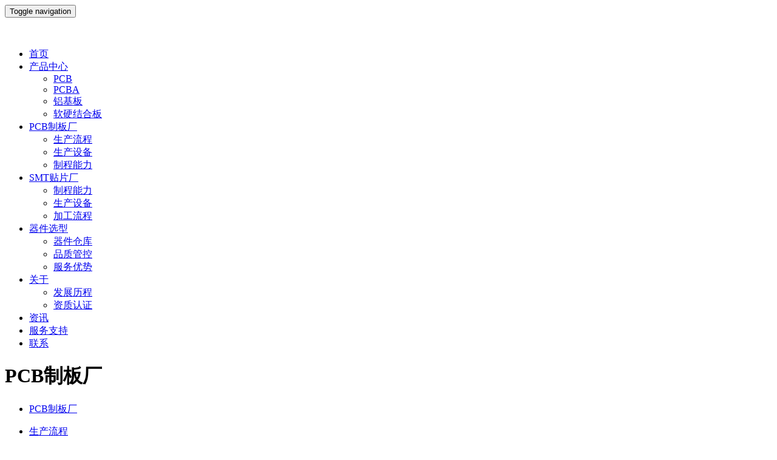

--- FILE ---
content_type: text/html
request_url: https://www.lzjpcb.cn/pcbfactory/zcnl/
body_size: 5344
content:
<!DOCTYPE html>
<html>
<head>
<meta http-equiv="Content-Type" content="text/html; charset=UTF-8" />
<title>PCB生产工艺_PCB制板周期【深圳龙之杰PCB制板厂】</title>
<meta content="PCB生产工艺,PCB工艺参数,PCB制板周期" name="keywords" />
<meta content="深圳龙之杰PCB制板厂可做单/双层线路板、多层线路板，FPC软板、软硬结合板等PCB板，特殊加工工艺有：埋盲孔、台阶槽、金属基板、埋入式电阻、埋入式电容、混压、软硬结合、背钻、台阶金手指等" name="description" />
<meta name="apple-touch-fullscreen" content="yes" />
<meta name="apple-mobile-web-app-capable" content="yes" />
<meta name="apple-mobile-web-app-status-bar-style" content="black-translucent" />
<meta name="viewport" content="width=device-width, initial-scale=1.0, maximum-scale=1.0, user-scalable=no" />
<meta name="renderer" content="webkit" />
<script>
    coolsite360={
        PlayerPlugins:[]
    } ;
    var _gaq = _gaq || [], _paq = _paq || [];
    var weixin_initial = 0, preview_mode=0, clear_loading_progress_waiting = 0, weixin_config_ready=0, epub360_domain = 'epub360';
    </script>
<!--[if lt ie 9]>
      <!-- <script>
      (function() {
      var testObject = {};
      if (!(Object.setPrototypeOf || testObject.__proto__)) {
      var nativeGetPrototypeOf = Object.getPrototypeOf;
      Object.getPrototypeOf = function(object) {
      if (object.__proto__) {
      return object.__proto__;
      } else {
      return nativeGetPrototypeOf.call(Object, object);
      }
      }
      }
      })();
      </script>
      -->
<script src="/skin/js/es5-shim.js"></script>
<script src="/skin/js/es5-sham.js"></script>
<!--<script src="/skin/js/es6-shim.js"></script>-->
<!--<script src="/skin/js/es6-sham.js"></script>-->
<script type="text/javascript" src="/skin/js/object-assign.min.js"></script>
<script type="text/javascript" src="/skin/js/promise.js"></script>
<script>// Polyfill, modifying the global Object
        window.ObjectAssign.polyfill();</script>
<!--[endif]---->
<link rel="stylesheet" type="text/css" href="/skin/css/jquery.fancybox.min.css" />
<link rel="stylesheet" type="text/css" href="/skin/css/font-awesome.min.css" />
<link rel="stylesheet" type="text/css" href="/skin/css/animate.css" />
<link type="text/css" href="/skin/css/play.built.7b5ddf9b.cache.css" rel="stylesheet" media="all" />
<script type="text/javascript" src="/skin/js/jquery-1.8.1.min.js"></script>
<script type="text/javascript" src="/skin/js/bootstrap.min.js"></script>
<link type="text/css" href="/skin/css/global_main.css" rel="stylesheet" />
<link type="text/css" href="/skin/css/global_fonts.css" rel="stylesheet" />
<script type="text/javascript">if (navigator.appVersion.match(/MSIE [678]./i) == null) {
        document.writeln('<link type="text/css" href="/skin/css/styles.css" rel="stylesheet">')
      }</script>
<!--[if lt ie 9]>
      <link type="text/css" href="/skin/css/styles_forie.css" rel="stylesheet">
      <script type="text/javascript" src="/skin/js/html5shiv.js"></script>
      <script type="text/javascript" src="/skin/js/selectivizr-min.js"></script>
      <script type="text/javascript" src="/skin/js/respond.src.js"></script>
      <link href="http://o3bnyc.creatby.com/diazo/c_play/thirdparty_js/respond-proxy.html" id="respond-proxy" rel="respond-proxy" />
      <link href="/staticfs/diazo/c_play/thirdparty_js/respond.proxy.gif" id="respond-redirect" rel="respond-redirect" />
      <script src="/skin/js/respond.proxy.js"></script>
    <![endif]-->


<script>(function() {var _53code = document.createElement("script");_53code.src = "https://tb.53kf.com/code/code/fe09d7aee492222ca52f39ef3b581ab94/1";var s = document.getElementsByTagName("script")[0]; s.parentNode.insertBefore(_53code, s);})();</script>

</head>
<body class="body_DvNKEN">
<div class="container-fluid cst_navcontainer cst_navfixed c-section cbsect_c5171ca5" data-c_spy="scroll" data-c_tl_id="tl_f83f28f0" id="section73ef9f42">
    <nav class="navbar nav_style_01 c-navbar cbnavb_d843e244">
        <div class="container cst_navcontainer cst_w100 cbnavc_136711ff">
            <div class="navbar-header c-navheader cbnavh_eece602c">
                <button class="navbar-toggle c-navmenubutton cbnavm_cfc8d5c8" data-target="#navmenu_1c29acd3b3e5392f" data-toggle="collapse" switch-class="c-state1" switch-selector=".navbar-collapse" type="button"> <span class="sr-only c-span cbspan_c8d7671d">Toggle navigation</span> <span class="icon-bar c-nav-btn-span cbspan_8f64dcbf"></span> <span class="icon-bar c-nav-btn-span cbspan_1dfa575e"></span> <span class="icon-bar c-nav-btn-span cbspan_ff310d12"></span> </button>
                <a class="navbar-toggle-desktop hidden-xs c-linkblock cblink_a51f5491" data-c_act_id="act_eb360d5c" href="#"> <i class="fa fa-bars c-icon cbicon_4bdc7f51" data-c_e_id="icon1fac4612" switch-class="c-state1" switch-selector=".navbar-collapse"></i> <i class="fa fa-remove c-icon cbicon_a39be1c0" data-c_e_id="iconaf5904a3"></i> </a> <a class="navbar-brand c-navbrand cbnavb_0d45be17" href="/" src="/skin/picture/logo.png" alt=龙之杰PCBA加工厂 title=龙之杰PCBA加工厂 style="background-image: url(/skin/picture/logo.png);">
                <p> <br />
                </p>
                </a> </div>


<script>(function() {var _53code = document.createElement("script");_53code.src = "https://tb.53kf.com/code/code/fe09d7aee492222ca52f39ef3b581ab94/1";var s = document.getElementsByTagName("script")[0]; s.parentNode.insertBefore(_53code, s);})();</script>



            <div class="collapse navbar-collapse c-navcollapse cbnavc_3f2abf0c" data-c_e_id="navcollapseb9aaba37" id="navmenu_1c29acd3b3e5392f">
                <ul class="nav navbar-nav navbar-right c-navlist cbnavl_c6e994e7">
                    <li class="c-navlistitem cbnavl_eda8bc8b"> <a class="active c-navlink cbnavl_bbb24f33" data-c_spy="scroll" href="/">首页</a></li>
                                        <li class="dropdown c-dropdown c-dropdown-hover navdropdown_Rcov35"> <a href="https://www.lzjpcb.cn/products" target="_blank" class="dropdown-toggle cbnavl_bbb24f33"> <span class="droptextspan_Umd9UC">产品中心</span> <span class="caret c-span span_84r1bR"></span> </a>
                        <ul class="dropdown-menu c-dropdown-menu c-dropdown-menu-hover dropdownmenu_f36g1R">
                             
                            <li class="c-dropdown-listitem dropdownlistitem_pA1wEZ"> <a class="c-dropdown-textlink dropdowntextlink_yV1XEO" target="_blank" href='https://www.lzjpcb.cn/products/PCB'>PCB</a></li>
                             
                            <li class="c-dropdown-listitem dropdownlistitem_pA1wEZ"> <a class="c-dropdown-textlink dropdowntextlink_yV1XEO" target="_blank" href='https://www.lzjpcb.cn/products/PCBA'>PCBA</a></li>
                             
                            <li class="c-dropdown-listitem dropdownlistitem_pA1wEZ"> <a class="c-dropdown-textlink dropdowntextlink_yV1XEO" target="_blank" href='https://www.lzjpcb.cn/products/lvjiban'>铝基板</a></li>
                             
                            <li class="c-dropdown-listitem dropdownlistitem_pA1wEZ"> <a class="c-dropdown-textlink dropdowntextlink_yV1XEO" target="_blank" href='https://www.lzjpcb.cn/products/ryjhban'>软硬结合板</a></li>
                                                    </ul>
                    </li>
                                        <li class="dropdown c-dropdown c-dropdown-hover navdropdown_Rcov35"> <a href="https://www.lzjpcb.cn/pcbfactory" target="_blank" class="dropdown-toggle cbnavl_bbb24f33"> <span class="droptextspan_Umd9UC">PCB制板厂</span> <span class="caret c-span span_84r1bR"></span> </a>
                        <ul class="dropdown-menu c-dropdown-menu c-dropdown-menu-hover dropdownmenu_f36g1R">
                             
                            <li class="c-dropdown-listitem dropdownlistitem_pA1wEZ"> <a class="c-dropdown-textlink dropdowntextlink_yV1XEO" target="_blank" href='https://www.lzjpcb.cn/pcbfactory/pcbliucheng'>生产流程</a></li>
                             
                            <li class="c-dropdown-listitem dropdownlistitem_pA1wEZ"> <a class="c-dropdown-textlink dropdowntextlink_yV1XEO" target="_blank" href='https://www.lzjpcb.cn/pcbfactory/pcbshebei'>生产设备</a></li>
                             
                            <li class="c-dropdown-listitem dropdownlistitem_pA1wEZ"> <a class="c-dropdown-textlink dropdowntextlink_yV1XEO" target="_blank" href='https://www.lzjpcb.cn/pcbfactory/zcnl'>制程能力</a></li>
                                                    </ul>
                    </li>
                                        <li class="dropdown c-dropdown c-dropdown-hover navdropdown_Rcov35"> <a href="https://www.lzjpcb.cn/smtfactory" target="_blank" class="dropdown-toggle cbnavl_bbb24f33"> <span class="droptextspan_Umd9UC">SMT贴片厂</span> <span class="caret c-span span_84r1bR"></span> </a>
                        <ul class="dropdown-menu c-dropdown-menu c-dropdown-menu-hover dropdownmenu_f36g1R">
                             
                            <li class="c-dropdown-listitem dropdownlistitem_pA1wEZ"> <a class="c-dropdown-textlink dropdowntextlink_yV1XEO" target="_blank" href='https://www.lzjpcb.cn/smtfactory/zhicheng'>制程能力</a></li>
                             
                            <li class="c-dropdown-listitem dropdownlistitem_pA1wEZ"> <a class="c-dropdown-textlink dropdowntextlink_yV1XEO" target="_blank" href='https://www.lzjpcb.cn/smtfactory/smtshebei'>生产设备</a></li>
                             
                            <li class="c-dropdown-listitem dropdownlistitem_pA1wEZ"> <a class="c-dropdown-textlink dropdowntextlink_yV1XEO" target="_blank" href='https://www.lzjpcb.cn/smtfactory/smtliucheng'>加工流程</a></li>
                                                    </ul>
                    </li>
                                        <li class="dropdown c-dropdown c-dropdown-hover navdropdown_Rcov35"> <a href="https://www.lzjpcb.cn/qjxx" target="_blank" class="dropdown-toggle cbnavl_bbb24f33"> <span class="droptextspan_Umd9UC">器件选型</span> <span class="caret c-span span_84r1bR"></span> </a>
                        <ul class="dropdown-menu c-dropdown-menu c-dropdown-menu-hover dropdownmenu_f36g1R">
                             
                            <li class="c-dropdown-listitem dropdownlistitem_pA1wEZ"> <a class="c-dropdown-textlink dropdowntextlink_yV1XEO" target="_blank" href='/qjxx#cangku'>器件仓库</a></li>
                             
                            <li class="c-dropdown-listitem dropdownlistitem_pA1wEZ"> <a class="c-dropdown-textlink dropdowntextlink_yV1XEO" target="_blank" href='/qjxx#pinkong'>品质管控</a></li>
                             
                            <li class="c-dropdown-listitem dropdownlistitem_pA1wEZ"> <a class="c-dropdown-textlink dropdowntextlink_yV1XEO" target="_blank" href='/qjxx#youshi'>服务优势</a></li>
                                                    </ul>
                    </li>
                                        <li class="dropdown c-dropdown c-dropdown-hover navdropdown_Rcov35"> <a href="https://www.lzjpcb.cn/about" target="_blank" class="dropdown-toggle cbnavl_bbb24f33"> <span class="droptextspan_Umd9UC">关于</span> <span class="caret c-span span_84r1bR"></span> </a>
                        <ul class="dropdown-menu c-dropdown-menu c-dropdown-menu-hover dropdownmenu_f36g1R">
                             
                            <li class="c-dropdown-listitem dropdownlistitem_pA1wEZ"> <a class="c-dropdown-textlink dropdowntextlink_yV1XEO" target="_blank" href='https://www.lzjpcb.cn/about/licheng'>发展历程</a></li>
                             
                            <li class="c-dropdown-listitem dropdownlistitem_pA1wEZ"> <a class="c-dropdown-textlink dropdowntextlink_yV1XEO" target="_blank" href='https://www.lzjpcb.cn/about/zizhi'>资质认证</a></li>
                                                    </ul>
                    </li>
                                        <li class="dropdown c-dropdown c-dropdown-hover navdropdown_Rcov35"> <a href="https://www.lzjpcb.cn/news" target="_blank" class="dropdown-toggle cbnavl_bbb24f33"> <span class="droptextspan_Umd9UC">资讯</span>  </a>
                        <ul class="dropdown-menu c-dropdown-menu c-dropdown-menu-hover dropdownmenu_f36g1R">
                                                    </ul>
                    </li>
                                        <li class="dropdown c-dropdown c-dropdown-hover navdropdown_Rcov35"> <a href="https://www.lzjpcb.cn/service" target="_blank" class="dropdown-toggle cbnavl_bbb24f33"> <span class="droptextspan_Umd9UC">服务支持</span>  </a>
                        <ul class="dropdown-menu c-dropdown-menu c-dropdown-menu-hover dropdownmenu_f36g1R">
                                                    </ul>
                    </li>
                                        <li class="dropdown c-dropdown c-dropdown-hover navdropdown_Rcov35"> <a href="https://www.lzjpcb.cn/lianxi" target="_blank" class="dropdown-toggle cbnavl_bbb24f33"> <span class="droptextspan_Umd9UC">联系</span>  </a>
                        <ul class="dropdown-menu c-dropdown-menu c-dropdown-menu-hover dropdownmenu_f36g1R">
                                                    </ul>
                    </li>
                                    </ul>
            </div>
        </div>
    </nav>
</div><div class="container-fluid cst_sectionBlock cst_BGtransparent c-section cbsect_b30a0b28" data-c_tl_id="tl_86b5022c">
    <div class="cst_sectionBGwrap c-div cbdiv_01ed62cf">
        <div class="cst_sectionBG c-div cbdiv_5c59b7db" src="/skin/images/12.jpg" alt=smt贴片产品中心 style="background-image: url('/skin/images/12.jpg'); "> </div>
    </div>
    <div class="container cst_container_base cst_w100 c-container-1 cbcont_1194f928"></div>
</div>
<div class="container-fluid cst_sectionBlock c-section cbsect_bb79a0b0" data-c_tl_id="M_30f733796278f42e">
    <div class="container cst_container_base c-container-1 cbcont_b5637620">
        <div class="c-div div_3d2T7v">
            <div class="cst_textWrap c-div cbdiv_55bf7c42">
                <div class="c-div cbdiv_a8fcd56a">
                    <h1 class="c-heading youziku-c5a8f46018ec4cdfa827ba6989ffa10e cbhead_b2527ad2">PCB制板厂</h1>
                </div>
            </div>
            <div class="c-div div_oIGpLH2">
                <div class="c-div div_Dy71WR2">
                    <div class="c-div div_9OIx4O">
                        <ul class="cst_btngroup cs-repeatable btn_groups_dQf3n8">
                            <li class=" product_btn_filter btn_list_item_lItUAi"><a href="https://www.lzjpcb.cn/pcbfactory" class="clearfix btn_list_linkwrap btn_list_textitem_p2j8nn">
                                <p class='product_text_filter c-paragraph paragraph_JRo3Du'>PCB制板厂</p>
                                </a></li>
                            				                                        <li class='product_btn_filter btn_list_item_lItUAi'><a href='https://www.lzjpcb.cn/pcbfactory/pcbliucheng' class='clearfix btn_list_linkwrap btn_list_textitem_p2j8nn'><p class='product_text_filter c-paragraph paragraph_JRo3Du'>生产流程</p></a></li>
                                                        <li class='product_btn_filter btn_list_item_lItUAi'><a href='https://www.lzjpcb.cn/pcbfactory/pcbshebei' class='clearfix btn_list_linkwrap btn_list_textitem_p2j8nn'><p class='product_text_filter c-paragraph paragraph_JRo3Du'>生产设备</p></a></li>
                                                        <li class='active product_btn_filter btn_list_item_lItUAi'><a href='https://www.lzjpcb.cn/pcbfactory/zcnl' class='clearfix btn_list_linkwrap btn_list_textitem_p2j8nn'><p class='product_text_filter c-paragraph paragraph_JRo3Du'>制程能力</p></a></li>
                            				                                    </ul>
                    </div>
                </div>
            </div>
            <div class="c-div div_X0vsTS">
                <p class="c-paragraph paragraph_HFIHCC" id="maximg"> <section class="bgCc"><p class="c-paragraph youziku-48c15647d6414b1d865b2ee9b7d53df4 paragraph_cknRaf">工艺参数</p><table class="table table-striped"><thead><tr class="firstRow"><th width="21%" style="word-break: break-all;">&nbsp;项目</th><th width="43%">样板</th><th width="36%">批量</th></tr></thead><tbody><tr><th>层数</th><td style="word-break: break-all;">1-40 L</td><td style="word-break: break-all;">1-32 L</td></tr><tr><th>板厚</th><td style="word-break: break-all;">0.2-17.5mm</td><td style="word-break: break-all;">0.2-17.5mm</td></tr><tr><th>最小机械孔径</th><td>0.1mm</td><td style="word-break: break-all;">0.1mm</td></tr><tr><th>最小镭射孔径</th><td style="word-break: break-all;">0.3mil</td><td style="word-break: break-all;">0.3mil</td></tr><tr><th>HDI类型</th><td style="word-break: break-all;">1+n+1、2+n+2、3+n+3</td><td style="word-break: break-all;">1+n+1、2+n+2、3+n+3</td></tr><tr><th>最小线宽&amp;间距</th><td>3/3mil</td><td style="word-break: break-all;">3/3mil</td></tr><tr><th>阻抗控制</th><td>+/-5%</td><td style="word-break: break-all;">+/-5%</td></tr><tr><th>最大铜厚</th><td>12oz</td><td style="word-break: break-all;">12oz</td></tr><tr><th>最大板厚孔径比</th><td style="word-break: break-all;">16:1</td><td style="word-break: break-all;">16:1</td></tr><tr><th>最大板子尺寸</th><td>650mm X 1130mm</td><td style="word-break: break-all;">650mm X 1130mm</td></tr><tr><th>板材</th><td colspan="2" style="word-break: break-all;">FR4、高TG、Rogers罗杰斯、无卤素、金属基板、陶瓷基板、RCC、PTFE、NELCO、混压材料等</td></tr><tr><th>表面处理</th><td colspan="2" style="word-break: break-all;">OSP、有铅/无铅喷锡、沉锡、沉金、沉银、电金、金手指等</td></tr><tr><th>特殊加工</th><td colspan="2">埋盲孔、台阶槽、金属基板、埋入式电阻、埋入式电容、混压、软硬结合、背钻、台阶金手指等</td></tr></tbody></table><p class="c-paragraph youziku-48c15647d6414b1d865b2ee9b7d53df4 paragraph_cknRaf">生产周期</p><table class="table table-striped"><thead><tr class="firstRow"><th>层数</th><th>批量</th><th>样板</th><th>加急</th></tr></thead><tbody><tr><td>双面</td><td>9天</td><td>4天</td><td>24小时</td></tr><tr><td>四层</td><td>10天</td><td>4天</td><td>2天</td></tr><tr><td>六层</td><td>12天</td><td>6天</td><td>3天</td></tr><tr><td>八层</td><td>12天</td><td>7天</td><td>4天</td></tr><tr><td>十层</td><td>14天</td><td>10天</td><td>4天</td></tr><tr><td>十二层</td><td>14天</td><td>10天</td><td>5天</td></tr><tr><td>十四层</td><td>16天</td><td>12天</td><td>6天</td></tr><tr><td>十六层</td><td>16天</td><td>12天</td><td>6天</td></tr><tr><td>十八层</td><td>18天</td><td>14天</td><td>6天</td></tr><tr><td>二十层</td><td>18天</td><td>14天</td><td>10天</td></tr><tr><td>二十二层</td><td>20天</td><td>14天</td><td>10天</td></tr><tr><td>二十四层</td><td>20天</td><td>14天</td><td>10天</td></tr><tr><td>二十六层</td><td>20天</td><td>14天</td><td>10天</td></tr><tr><td>二十八层</td><td>20天</td><td>14天</td><td>10天</td></tr><tr><td>三十层</td><td>20天</td><td>14天</td><td>10天</td></tr><tr><td>三十二层</td><td>20天</td><td>14天</td><td>10天</td></tr></tbody></table></section><p><br/></p> </p>
            </div>
        </div>
    </div>
    <br />
</div>
<div class="container-fluid cst_sectionBlock c-section cbsect_0cb0b776" data-c_tl_id="tl_86b5022c" id="section88beb1e8">
    <div class="container c-container-1 cbcont_72c063ea">
    <div class="cst_footer_copyright c-div cbdiv_2435102a">
        <div class="cst_textLinkstyle cst_flex_between c-div cbdiv_8a2245c4">
            <div class="c-div cs-repeatable div_WTunPX">
                <p class="c-paragraph paragraph_nnm8J0">Copyright @ 2011-2021 深圳市龙之杰技术有限公司 网站备案：<a href="https://beian.miit.gov.cn/" target="_blank" rel="nofollow">粤ICP备2021099480号</a> 友情链接： <a href="https://www.lzjpcb.cn" title="PCBA加工" target="_blank">PCBA加工</a>   <a href="https://www.lzjpcb.cn" title="PCBA代工代料" target="_blank">PCBA代工代料</a>   <a href="https://www.lzjpcb.cn" title="PCBA打样" target="_blank">PCBA打样</a>   </p>
            </div>
        </div>
    </div>
</div>

</div>
<script type="text/javascript" src="/skin/js/index_data.js"></script>
<script src="/skin/js/jweixin-1.1.0.js"></script>
<script type="text/javascript" src="/skin/js/lunr.min.js"></script>
<script type="text/javascript" src="/skin/js/jquery.fancybox.min.js"></script>
<script type="text/javascript" src="/skin/js/headroom.min.js"></script>
<script type="text/javascript" src="/skin/js/jquery.headroom.min.js"></script>
<script type="text/javascript" src="/skin/js/jarallax.min.js"></script>
<script type="text/javascript" src="/skin/js/tweenmax.min.js"></script>
<script type="text/javascript" src="/skin/js/drawsvgplugin.min.js"></script>
<script type="text/javascript" src="/skin/js/morphsvgplugin.min.js"></script>
<script type="text/javascript" src="/skin/js/vue-bundle.min.js"></script>
<!--<script type="text/javascript" src="/skin/js/require.js"></script>-->
<!--<script>-->
<!--define('jquery',function(){});-->
<!--</script>-->
<!--<script>-->
<!--define('bootstrap',function(){});-->
<!--</script>-->
<script type="text/javascript" src="/skin/js/vendor_c.bundle.built.47020bb2.cache.js"></script>
<script type="text/javascript" src="/skin/js/pack.built.99d0bcd3.cache.js"></script>
<script type="text/javascript" src="/skin/js/cst.built.426f7fd1.cache.js"></script>
<script type="text/javascript" src="/skin/js/weixin.js"></script>
</body>
</html>
